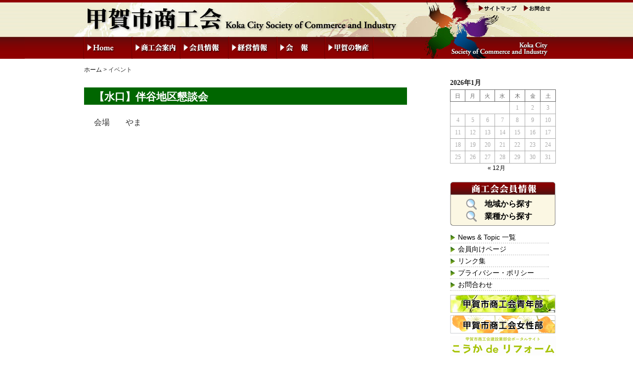

--- FILE ---
content_type: text/html; charset=UTF-8
request_url: http://www.koka-sci.jp/event/%E3%80%90%E6%B0%B4%E5%8F%A3%E3%80%91%E4%BC%B4%E8%B0%B7%E5%9C%B0%E5%8C%BA%E6%87%87%E8%AB%87%E4%BC%9A/
body_size: 31149
content:
<!DOCTYPE html>
<html lang="ja">
<head>
<meta charset="UTF-8" />
<title>【水口】伴谷地区懇談会 | 甲賀市商工会</title>
<link rel="profile" href="http://gmpg.org/xfn/11" />
<link rel="stylesheet" type="text/css" media="all" href="http://www.koka-sci.jp/wp-content/themes/twentyten-koka/style.css" />
<link rel="stylesheet" type="text/css" media="all" href="http://www.koka-sci.jp/wp-content/themes/twentyten-koka/kouka.css" />
<link rel="pingback" href="http://www.koka-sci.jp/xmlrpc.php" />
<script type="text/javascript" src="http://ajax.googleapis.com/ajax/libs/jquery/1.6.1/jquery.js"></script>
  <script type="text/javascript">
$(document).ready(function(){

$('#access a:eq(1)').hover(
function(){$('#access #submenu1').css("display","block");},
function(){$('#access #submenu1').css("display","none");}

);


$('#access #submenu1').hover(
function(){$('#access #submenu1').css("display","block");},
function(){$('#access #submenu1').css("display","none");}

);


});
  </script>
<script type="text/javascript">

function smartRollover() {
	if(document.getElementsByTagName) {
		var images = document.getElementsByTagName("img");
		for(var i=0; i < images.length; i++) {
			if(images[i].getAttribute("src").match("_off."))
			{
				images[i].onmouseover = function() {
					this.setAttribute("src", this.getAttribute("src").replace("_off.", "_on."));
				}
				images[i].onmouseout = function() {
					this.setAttribute("src", this.getAttribute("src").replace("_on.", "_off."));
				}
			}
		}
	}
}
if(window.addEventListener) {
	window.addEventListener("load", smartRollover, false);
}
else if(window.attachEvent) {
	window.attachEvent("onload", smartRollover);
}

</script>
<meta name='robots' content='max-image-preview:large' />
<link rel="alternate" type="application/rss+xml" title="甲賀市商工会 &raquo; フィード" href="http://www.koka-sci.jp/feed/" />
<link rel="alternate" type="application/rss+xml" title="甲賀市商工会 &raquo; コメントフィード" href="http://www.koka-sci.jp/comments/feed/" />
<link rel="alternate" type="application/rss+xml" title="甲賀市商工会 &raquo; 【水口】伴谷地区懇談会 のコメントのフィード" href="http://www.koka-sci.jp/event/%e3%80%90%e6%b0%b4%e5%8f%a3%e3%80%91%e4%bc%b4%e8%b0%b7%e5%9c%b0%e5%8c%ba%e6%87%87%e8%ab%87%e4%bc%9a/feed/" />
<script type="text/javascript">
window._wpemojiSettings = {"baseUrl":"https:\/\/s.w.org\/images\/core\/emoji\/14.0.0\/72x72\/","ext":".png","svgUrl":"https:\/\/s.w.org\/images\/core\/emoji\/14.0.0\/svg\/","svgExt":".svg","source":{"concatemoji":"http:\/\/www.koka-sci.jp\/wp-includes\/js\/wp-emoji-release.min.js?ver=6.3.7"}};
/*! This file is auto-generated */
!function(i,n){var o,s,e;function c(e){try{var t={supportTests:e,timestamp:(new Date).valueOf()};sessionStorage.setItem(o,JSON.stringify(t))}catch(e){}}function p(e,t,n){e.clearRect(0,0,e.canvas.width,e.canvas.height),e.fillText(t,0,0);var t=new Uint32Array(e.getImageData(0,0,e.canvas.width,e.canvas.height).data),r=(e.clearRect(0,0,e.canvas.width,e.canvas.height),e.fillText(n,0,0),new Uint32Array(e.getImageData(0,0,e.canvas.width,e.canvas.height).data));return t.every(function(e,t){return e===r[t]})}function u(e,t,n){switch(t){case"flag":return n(e,"\ud83c\udff3\ufe0f\u200d\u26a7\ufe0f","\ud83c\udff3\ufe0f\u200b\u26a7\ufe0f")?!1:!n(e,"\ud83c\uddfa\ud83c\uddf3","\ud83c\uddfa\u200b\ud83c\uddf3")&&!n(e,"\ud83c\udff4\udb40\udc67\udb40\udc62\udb40\udc65\udb40\udc6e\udb40\udc67\udb40\udc7f","\ud83c\udff4\u200b\udb40\udc67\u200b\udb40\udc62\u200b\udb40\udc65\u200b\udb40\udc6e\u200b\udb40\udc67\u200b\udb40\udc7f");case"emoji":return!n(e,"\ud83e\udef1\ud83c\udffb\u200d\ud83e\udef2\ud83c\udfff","\ud83e\udef1\ud83c\udffb\u200b\ud83e\udef2\ud83c\udfff")}return!1}function f(e,t,n){var r="undefined"!=typeof WorkerGlobalScope&&self instanceof WorkerGlobalScope?new OffscreenCanvas(300,150):i.createElement("canvas"),a=r.getContext("2d",{willReadFrequently:!0}),o=(a.textBaseline="top",a.font="600 32px Arial",{});return e.forEach(function(e){o[e]=t(a,e,n)}),o}function t(e){var t=i.createElement("script");t.src=e,t.defer=!0,i.head.appendChild(t)}"undefined"!=typeof Promise&&(o="wpEmojiSettingsSupports",s=["flag","emoji"],n.supports={everything:!0,everythingExceptFlag:!0},e=new Promise(function(e){i.addEventListener("DOMContentLoaded",e,{once:!0})}),new Promise(function(t){var n=function(){try{var e=JSON.parse(sessionStorage.getItem(o));if("object"==typeof e&&"number"==typeof e.timestamp&&(new Date).valueOf()<e.timestamp+604800&&"object"==typeof e.supportTests)return e.supportTests}catch(e){}return null}();if(!n){if("undefined"!=typeof Worker&&"undefined"!=typeof OffscreenCanvas&&"undefined"!=typeof URL&&URL.createObjectURL&&"undefined"!=typeof Blob)try{var e="postMessage("+f.toString()+"("+[JSON.stringify(s),u.toString(),p.toString()].join(",")+"));",r=new Blob([e],{type:"text/javascript"}),a=new Worker(URL.createObjectURL(r),{name:"wpTestEmojiSupports"});return void(a.onmessage=function(e){c(n=e.data),a.terminate(),t(n)})}catch(e){}c(n=f(s,u,p))}t(n)}).then(function(e){for(var t in e)n.supports[t]=e[t],n.supports.everything=n.supports.everything&&n.supports[t],"flag"!==t&&(n.supports.everythingExceptFlag=n.supports.everythingExceptFlag&&n.supports[t]);n.supports.everythingExceptFlag=n.supports.everythingExceptFlag&&!n.supports.flag,n.DOMReady=!1,n.readyCallback=function(){n.DOMReady=!0}}).then(function(){return e}).then(function(){var e;n.supports.everything||(n.readyCallback(),(e=n.source||{}).concatemoji?t(e.concatemoji):e.wpemoji&&e.twemoji&&(t(e.twemoji),t(e.wpemoji)))}))}((window,document),window._wpemojiSettings);
</script>
<style type="text/css">
img.wp-smiley,
img.emoji {
	display: inline !important;
	border: none !important;
	box-shadow: none !important;
	height: 1em !important;
	width: 1em !important;
	margin: 0 0.07em !important;
	vertical-align: -0.1em !important;
	background: none !important;
	padding: 0 !important;
}
</style>
	<link rel='stylesheet' id='wp-block-library-css' href='http://www.koka-sci.jp/wp-includes/css/dist/block-library/style.min.css?ver=6.3.7' type='text/css' media='all' />
<style id='classic-theme-styles-inline-css' type='text/css'>
/*! This file is auto-generated */
.wp-block-button__link{color:#fff;background-color:#32373c;border-radius:9999px;box-shadow:none;text-decoration:none;padding:calc(.667em + 2px) calc(1.333em + 2px);font-size:1.125em}.wp-block-file__button{background:#32373c;color:#fff;text-decoration:none}
</style>
<style id='global-styles-inline-css' type='text/css'>
body{--wp--preset--color--black: #000000;--wp--preset--color--cyan-bluish-gray: #abb8c3;--wp--preset--color--white: #ffffff;--wp--preset--color--pale-pink: #f78da7;--wp--preset--color--vivid-red: #cf2e2e;--wp--preset--color--luminous-vivid-orange: #ff6900;--wp--preset--color--luminous-vivid-amber: #fcb900;--wp--preset--color--light-green-cyan: #7bdcb5;--wp--preset--color--vivid-green-cyan: #00d084;--wp--preset--color--pale-cyan-blue: #8ed1fc;--wp--preset--color--vivid-cyan-blue: #0693e3;--wp--preset--color--vivid-purple: #9b51e0;--wp--preset--gradient--vivid-cyan-blue-to-vivid-purple: linear-gradient(135deg,rgba(6,147,227,1) 0%,rgb(155,81,224) 100%);--wp--preset--gradient--light-green-cyan-to-vivid-green-cyan: linear-gradient(135deg,rgb(122,220,180) 0%,rgb(0,208,130) 100%);--wp--preset--gradient--luminous-vivid-amber-to-luminous-vivid-orange: linear-gradient(135deg,rgba(252,185,0,1) 0%,rgba(255,105,0,1) 100%);--wp--preset--gradient--luminous-vivid-orange-to-vivid-red: linear-gradient(135deg,rgba(255,105,0,1) 0%,rgb(207,46,46) 100%);--wp--preset--gradient--very-light-gray-to-cyan-bluish-gray: linear-gradient(135deg,rgb(238,238,238) 0%,rgb(169,184,195) 100%);--wp--preset--gradient--cool-to-warm-spectrum: linear-gradient(135deg,rgb(74,234,220) 0%,rgb(151,120,209) 20%,rgb(207,42,186) 40%,rgb(238,44,130) 60%,rgb(251,105,98) 80%,rgb(254,248,76) 100%);--wp--preset--gradient--blush-light-purple: linear-gradient(135deg,rgb(255,206,236) 0%,rgb(152,150,240) 100%);--wp--preset--gradient--blush-bordeaux: linear-gradient(135deg,rgb(254,205,165) 0%,rgb(254,45,45) 50%,rgb(107,0,62) 100%);--wp--preset--gradient--luminous-dusk: linear-gradient(135deg,rgb(255,203,112) 0%,rgb(199,81,192) 50%,rgb(65,88,208) 100%);--wp--preset--gradient--pale-ocean: linear-gradient(135deg,rgb(255,245,203) 0%,rgb(182,227,212) 50%,rgb(51,167,181) 100%);--wp--preset--gradient--electric-grass: linear-gradient(135deg,rgb(202,248,128) 0%,rgb(113,206,126) 100%);--wp--preset--gradient--midnight: linear-gradient(135deg,rgb(2,3,129) 0%,rgb(40,116,252) 100%);--wp--preset--font-size--small: 13px;--wp--preset--font-size--medium: 20px;--wp--preset--font-size--large: 36px;--wp--preset--font-size--x-large: 42px;--wp--preset--spacing--20: 0.44rem;--wp--preset--spacing--30: 0.67rem;--wp--preset--spacing--40: 1rem;--wp--preset--spacing--50: 1.5rem;--wp--preset--spacing--60: 2.25rem;--wp--preset--spacing--70: 3.38rem;--wp--preset--spacing--80: 5.06rem;--wp--preset--shadow--natural: 6px 6px 9px rgba(0, 0, 0, 0.2);--wp--preset--shadow--deep: 12px 12px 50px rgba(0, 0, 0, 0.4);--wp--preset--shadow--sharp: 6px 6px 0px rgba(0, 0, 0, 0.2);--wp--preset--shadow--outlined: 6px 6px 0px -3px rgba(255, 255, 255, 1), 6px 6px rgba(0, 0, 0, 1);--wp--preset--shadow--crisp: 6px 6px 0px rgba(0, 0, 0, 1);}:where(.is-layout-flex){gap: 0.5em;}:where(.is-layout-grid){gap: 0.5em;}body .is-layout-flow > .alignleft{float: left;margin-inline-start: 0;margin-inline-end: 2em;}body .is-layout-flow > .alignright{float: right;margin-inline-start: 2em;margin-inline-end: 0;}body .is-layout-flow > .aligncenter{margin-left: auto !important;margin-right: auto !important;}body .is-layout-constrained > .alignleft{float: left;margin-inline-start: 0;margin-inline-end: 2em;}body .is-layout-constrained > .alignright{float: right;margin-inline-start: 2em;margin-inline-end: 0;}body .is-layout-constrained > .aligncenter{margin-left: auto !important;margin-right: auto !important;}body .is-layout-constrained > :where(:not(.alignleft):not(.alignright):not(.alignfull)){max-width: var(--wp--style--global--content-size);margin-left: auto !important;margin-right: auto !important;}body .is-layout-constrained > .alignwide{max-width: var(--wp--style--global--wide-size);}body .is-layout-flex{display: flex;}body .is-layout-flex{flex-wrap: wrap;align-items: center;}body .is-layout-flex > *{margin: 0;}body .is-layout-grid{display: grid;}body .is-layout-grid > *{margin: 0;}:where(.wp-block-columns.is-layout-flex){gap: 2em;}:where(.wp-block-columns.is-layout-grid){gap: 2em;}:where(.wp-block-post-template.is-layout-flex){gap: 1.25em;}:where(.wp-block-post-template.is-layout-grid){gap: 1.25em;}.has-black-color{color: var(--wp--preset--color--black) !important;}.has-cyan-bluish-gray-color{color: var(--wp--preset--color--cyan-bluish-gray) !important;}.has-white-color{color: var(--wp--preset--color--white) !important;}.has-pale-pink-color{color: var(--wp--preset--color--pale-pink) !important;}.has-vivid-red-color{color: var(--wp--preset--color--vivid-red) !important;}.has-luminous-vivid-orange-color{color: var(--wp--preset--color--luminous-vivid-orange) !important;}.has-luminous-vivid-amber-color{color: var(--wp--preset--color--luminous-vivid-amber) !important;}.has-light-green-cyan-color{color: var(--wp--preset--color--light-green-cyan) !important;}.has-vivid-green-cyan-color{color: var(--wp--preset--color--vivid-green-cyan) !important;}.has-pale-cyan-blue-color{color: var(--wp--preset--color--pale-cyan-blue) !important;}.has-vivid-cyan-blue-color{color: var(--wp--preset--color--vivid-cyan-blue) !important;}.has-vivid-purple-color{color: var(--wp--preset--color--vivid-purple) !important;}.has-black-background-color{background-color: var(--wp--preset--color--black) !important;}.has-cyan-bluish-gray-background-color{background-color: var(--wp--preset--color--cyan-bluish-gray) !important;}.has-white-background-color{background-color: var(--wp--preset--color--white) !important;}.has-pale-pink-background-color{background-color: var(--wp--preset--color--pale-pink) !important;}.has-vivid-red-background-color{background-color: var(--wp--preset--color--vivid-red) !important;}.has-luminous-vivid-orange-background-color{background-color: var(--wp--preset--color--luminous-vivid-orange) !important;}.has-luminous-vivid-amber-background-color{background-color: var(--wp--preset--color--luminous-vivid-amber) !important;}.has-light-green-cyan-background-color{background-color: var(--wp--preset--color--light-green-cyan) !important;}.has-vivid-green-cyan-background-color{background-color: var(--wp--preset--color--vivid-green-cyan) !important;}.has-pale-cyan-blue-background-color{background-color: var(--wp--preset--color--pale-cyan-blue) !important;}.has-vivid-cyan-blue-background-color{background-color: var(--wp--preset--color--vivid-cyan-blue) !important;}.has-vivid-purple-background-color{background-color: var(--wp--preset--color--vivid-purple) !important;}.has-black-border-color{border-color: var(--wp--preset--color--black) !important;}.has-cyan-bluish-gray-border-color{border-color: var(--wp--preset--color--cyan-bluish-gray) !important;}.has-white-border-color{border-color: var(--wp--preset--color--white) !important;}.has-pale-pink-border-color{border-color: var(--wp--preset--color--pale-pink) !important;}.has-vivid-red-border-color{border-color: var(--wp--preset--color--vivid-red) !important;}.has-luminous-vivid-orange-border-color{border-color: var(--wp--preset--color--luminous-vivid-orange) !important;}.has-luminous-vivid-amber-border-color{border-color: var(--wp--preset--color--luminous-vivid-amber) !important;}.has-light-green-cyan-border-color{border-color: var(--wp--preset--color--light-green-cyan) !important;}.has-vivid-green-cyan-border-color{border-color: var(--wp--preset--color--vivid-green-cyan) !important;}.has-pale-cyan-blue-border-color{border-color: var(--wp--preset--color--pale-cyan-blue) !important;}.has-vivid-cyan-blue-border-color{border-color: var(--wp--preset--color--vivid-cyan-blue) !important;}.has-vivid-purple-border-color{border-color: var(--wp--preset--color--vivid-purple) !important;}.has-vivid-cyan-blue-to-vivid-purple-gradient-background{background: var(--wp--preset--gradient--vivid-cyan-blue-to-vivid-purple) !important;}.has-light-green-cyan-to-vivid-green-cyan-gradient-background{background: var(--wp--preset--gradient--light-green-cyan-to-vivid-green-cyan) !important;}.has-luminous-vivid-amber-to-luminous-vivid-orange-gradient-background{background: var(--wp--preset--gradient--luminous-vivid-amber-to-luminous-vivid-orange) !important;}.has-luminous-vivid-orange-to-vivid-red-gradient-background{background: var(--wp--preset--gradient--luminous-vivid-orange-to-vivid-red) !important;}.has-very-light-gray-to-cyan-bluish-gray-gradient-background{background: var(--wp--preset--gradient--very-light-gray-to-cyan-bluish-gray) !important;}.has-cool-to-warm-spectrum-gradient-background{background: var(--wp--preset--gradient--cool-to-warm-spectrum) !important;}.has-blush-light-purple-gradient-background{background: var(--wp--preset--gradient--blush-light-purple) !important;}.has-blush-bordeaux-gradient-background{background: var(--wp--preset--gradient--blush-bordeaux) !important;}.has-luminous-dusk-gradient-background{background: var(--wp--preset--gradient--luminous-dusk) !important;}.has-pale-ocean-gradient-background{background: var(--wp--preset--gradient--pale-ocean) !important;}.has-electric-grass-gradient-background{background: var(--wp--preset--gradient--electric-grass) !important;}.has-midnight-gradient-background{background: var(--wp--preset--gradient--midnight) !important;}.has-small-font-size{font-size: var(--wp--preset--font-size--small) !important;}.has-medium-font-size{font-size: var(--wp--preset--font-size--medium) !important;}.has-large-font-size{font-size: var(--wp--preset--font-size--large) !important;}.has-x-large-font-size{font-size: var(--wp--preset--font-size--x-large) !important;}
.wp-block-navigation a:where(:not(.wp-element-button)){color: inherit;}
:where(.wp-block-post-template.is-layout-flex){gap: 1.25em;}:where(.wp-block-post-template.is-layout-grid){gap: 1.25em;}
:where(.wp-block-columns.is-layout-flex){gap: 2em;}:where(.wp-block-columns.is-layout-grid){gap: 2em;}
.wp-block-pullquote{font-size: 1.5em;line-height: 1.6;}
</style>
<link rel='stylesheet' id='wp-pagenavi-css' href='http://www.koka-sci.jp/wp-content/themes/twentyten-koka/pagenavi-css.css?ver=2.70' type='text/css' media='all' />

<link rel="Stylesheet" type="text/css" href="http://www.koka-sci.jp/wp-content/plugins/ks-slideshow/smoothDivScroll.css" />
<style type="text/css">
/*a img { border: 0px; }*/

#ksslideshow
{
    width: width: 754;
    height: 129;
    position: relative;
}

#ksslideshow div.scrollableArea a img 
{
    padding-right: 10px;
    float: left;
}
</style>


<script src="https://ajax.googleapis.com/ajax/libs/jquery/1.5.2/jquery.min.js" type="text/javascript"></script>
<script src="http://www.koka-sci.jp/wp-content/plugins/ks-slideshow/jquery.ui.widget.js" type="text/javascript"></script>
<script src="http://www.koka-sci.jp/wp-content/plugins/ks-slideshow/jquery.smoothDivScroll-1.1-min.js" type="text/javascript"></script>

<script type="text/javascript">
$(window).load(function() {
    $("div#ksslideshow").css("visibility","visible")

    $("div#ksslideshow").smoothDivScroll({autoScroll: "always", autoScrollDirection: "endlessloopright", autoScrollStep: 1, autoScrollInterval: 50});

    // Logo parade
    $("div#ksslideshow").bind("mouseover", function() {
        $(this).smoothDivScroll("stopAutoScroll");
    }).bind("mouseout", function() {
        $(this).smoothDivScroll("startAutoScroll");
    }); 

});
</script><link rel="https://api.w.org/" href="http://www.koka-sci.jp/wp-json/" /><link rel="alternate" type="application/json" href="http://www.koka-sci.jp/wp-json/wp/v2/posts/1217" /><link rel="canonical" href="http://www.koka-sci.jp/event/%e3%80%90%e6%b0%b4%e5%8f%a3%e3%80%91%e4%bc%b4%e8%b0%b7%e5%9c%b0%e5%8c%ba%e6%87%87%e8%ab%87%e4%bc%9a/" />
<link rel='shortlink' href='http://www.koka-sci.jp/?p=1217' />
<link rel="alternate" type="application/json+oembed" href="http://www.koka-sci.jp/wp-json/oembed/1.0/embed?url=http%3A%2F%2Fwww.koka-sci.jp%2Fevent%2F%25e3%2580%2590%25e6%25b0%25b4%25e5%258f%25a3%25e3%2580%2591%25e4%25bc%25b4%25e8%25b0%25b7%25e5%259c%25b0%25e5%258c%25ba%25e6%2587%2587%25e8%25ab%2587%25e4%25bc%259a%2F" />
<link rel="alternate" type="text/xml+oembed" href="http://www.koka-sci.jp/wp-json/oembed/1.0/embed?url=http%3A%2F%2Fwww.koka-sci.jp%2Fevent%2F%25e3%2580%2590%25e6%25b0%25b4%25e5%258f%25a3%25e3%2580%2591%25e4%25bc%25b4%25e8%25b0%25b7%25e5%259c%25b0%25e5%258c%25ba%25e6%2587%2587%25e8%25ab%2587%25e4%25bc%259a%2F&#038;format=xml" />
<link href='http://www.koka-sci.jp/wp-content/themes/twentyten-koka/member.css' rel='stylesheet' type='text/css' /><style data-context="foundation-flickity-css">/*! Flickity v2.0.2
http://flickity.metafizzy.co
---------------------------------------------- */.flickity-enabled{position:relative}.flickity-enabled:focus{outline:0}.flickity-viewport{overflow:hidden;position:relative;height:100%}.flickity-slider{position:absolute;width:100%;height:100%}.flickity-enabled.is-draggable{-webkit-tap-highlight-color:transparent;tap-highlight-color:transparent;-webkit-user-select:none;-moz-user-select:none;-ms-user-select:none;user-select:none}.flickity-enabled.is-draggable .flickity-viewport{cursor:move;cursor:-webkit-grab;cursor:grab}.flickity-enabled.is-draggable .flickity-viewport.is-pointer-down{cursor:-webkit-grabbing;cursor:grabbing}.flickity-prev-next-button{position:absolute;top:50%;width:44px;height:44px;border:none;border-radius:50%;background:#fff;background:hsla(0,0%,100%,.75);cursor:pointer;-webkit-transform:translateY(-50%);transform:translateY(-50%)}.flickity-prev-next-button:hover{background:#fff}.flickity-prev-next-button:focus{outline:0;box-shadow:0 0 0 5px #09f}.flickity-prev-next-button:active{opacity:.6}.flickity-prev-next-button.previous{left:10px}.flickity-prev-next-button.next{right:10px}.flickity-rtl .flickity-prev-next-button.previous{left:auto;right:10px}.flickity-rtl .flickity-prev-next-button.next{right:auto;left:10px}.flickity-prev-next-button:disabled{opacity:.3;cursor:auto}.flickity-prev-next-button svg{position:absolute;left:20%;top:20%;width:60%;height:60%}.flickity-prev-next-button .arrow{fill:#333}.flickity-page-dots{position:absolute;width:100%;bottom:-25px;padding:0;margin:0;list-style:none;text-align:center;line-height:1}.flickity-rtl .flickity-page-dots{direction:rtl}.flickity-page-dots .dot{display:inline-block;width:10px;height:10px;margin:0 8px;background:#333;border-radius:50%;opacity:.25;cursor:pointer}.flickity-page-dots .dot.is-selected{opacity:1}</style><style data-context="foundation-slideout-css">.slideout-menu{position:fixed;left:0;top:0;bottom:0;right:auto;z-index:0;width:256px;overflow-y:auto;-webkit-overflow-scrolling:touch;display:none}.slideout-menu.pushit-right{left:auto;right:0}.slideout-panel{position:relative;z-index:1;will-change:transform}.slideout-open,.slideout-open .slideout-panel,.slideout-open body{overflow:hidden}.slideout-open .slideout-menu{display:block}.pushit{display:none}</style><style>.ios7.web-app-mode.has-fixed header{ background-color: rgba(0,0,0,.88);}</style></head>

<body class="post-template-default single single-post postid-1217 single-format-standard">
<a name="pagetop"></a>

	<div id="header_page">
<div id="slideshow">
</div>

	<div id="toplink_site">
	<a href="http://www.koka-sci.jp/sitemap"><img alt="サイトマップ" title="サイトマップ" src="http://www.koka-sci.jp/wp-content/themes/twentyten-koka/images/toplink_site.gif"></a>
	</div>

	<div id="toplink_inq">
	<a href="http://www.koka-sci.jp/inquiry"><img alt="お問合わせ" title="お問合わせ" src="http://www.koka-sci.jp/wp-content/themes/twentyten-koka/images/toplink_inq.gif"></a>
	</div>


	</div><!-- #header -->

<div id="access" role="navigation">
<img alt="" class="nav_but" src="http://www.koka-sci.jp/wp-content/themes/twentyten-koka/images/mb1.gif">
<a href="http://www.koka-sci.jp/"><img alt="Home" class="nav_but" src="http://www.koka-sci.jp/wp-content/themes/twentyten-koka/images/mb2_off.gif"></a>
<a href="http://www.koka-sci.jp/shoko_info"><img alt="商工会案内" class="nav_but" src="http://www.koka-sci.jp/wp-content/themes/twentyten-koka/images/mb3_off.gif"></a>
<a href="http://www.koka-sci.jp/member_info/"><img alt="会員情報" class="nav_but" src="http://www.koka-sci.jp/wp-content/themes/twentyten-koka/images/mb4_off.gif"></a>
<a href="http://www.koka-sci.jp/management_info"><img alt="経営情報" class="nav_but" src="http://www.koka-sci.jp/wp-content/themes/twentyten-koka/images/mb5_off.gif"></a>
<a href="http://www.koka-sci.jp/category/publish/"><img alt="会報" class="nav_but" src="http://www.koka-sci.jp/wp-content/themes/twentyten-koka/images/mb6_off.gif"></a>
<a href="http://www.koka-sci.jp/category/products"><img alt="甲賀の物産" class="nav_but" src="http://www.koka-sci.jp/wp-content/themes/twentyten-koka/images/mb7_off.gif"></a>
<img alt="イベント" class="nav_but" src="http://www.koka-sci.jp/wp-content/themes/twentyten-koka/images/mb8_off.gif">
<img alt="" class="nav_but" src="http://www.koka-sci.jp/wp-content/themes/twentyten-koka/images/mb9_page.gif">
	<div id="submenu1" class="submenu">
	<ul>
	<li><a href="http://www.koka-sci.jp/shoko_info/shoko_biz">商工会の事業について</a></li>
	<li><a href="http://www.koka-sci.jp/shoko_info/access">本所・支所・アクセス</a></li>
	<li><a href="http://www.koka-sci.jp/shoko_info/kbsc">K.B.S.C</a></li>
	<li><a href="http://www.koka-sci.jp/shoko_info/kkg_pjt/">新型コロナ対策事業</a></li>
	<li><a href="http://www.koka-sci.jp/wp-content/uploads/2022/07/220711_01.pdf">ERPシステム利用規約</a></li>
	</ul>
	</div>
</div><!-- #access -->
<div id="wrapper" class="hfeed">

	<div id="main" style="background:none" >

		<div id="container">
			<div id="content" role="main">

<div class="breadcrumbs">
	<a href="http://www.koka-sci.jp">ホーム</a> &gt; イベント
</div>

	







	
<div id="post-1217" class="post-1217 post type-post status-publish format-standard hentry category-event">
<h1 class="archive-title" title="【水口】伴谷地区懇談会" rel="bookmark">【水口】伴谷地区懇談会</h1>



			<div class="entry-content">
				<p>会場　　やま</p>
							</div><!-- .entry-content -->



</div><!-- #post-## -->





			</div><!-- #content -->
		</div><!-- #container -->


		<div id="primary" class="widget-area" role="complementary">
<!-- <div id="side-banner-top">
<a href="/premium-card/"><img src="http://www.koka-sci.jp/wp-content/themes/twentyten-koka/images/banner_premiumcard.jpg" /></a><br />
<a href="/catalog-gift/"><img src="http://www.koka-sci.jp/wp-content/themes/twentyten-koka/images/banner_cataloggift.jpg" /></a><br />
</div> -->
			<ul class="xoxo">
<li id="block-3" class="widget-container widget_block widget_calendar"><div class="wp-block-calendar"><table id="wp-calendar" class="wp-calendar-table">
	<caption>2026年1月</caption>
	<thead>
	<tr>
		<th scope="col" title="日曜日">日</th>
		<th scope="col" title="月曜日">月</th>
		<th scope="col" title="火曜日">火</th>
		<th scope="col" title="水曜日">水</th>
		<th scope="col" title="木曜日">木</th>
		<th scope="col" title="金曜日">金</th>
		<th scope="col" title="土曜日">土</th>
	</tr>
	</thead>
	<tbody>
	<tr>
		<td colspan="4" class="pad">&nbsp;</td><td>1</td><td>2</td><td>3</td>
	</tr>
	<tr>
		<td>4</td><td>5</td><td>6</td><td>7</td><td>8</td><td>9</td><td>10</td>
	</tr>
	<tr>
		<td>11</td><td>12</td><td>13</td><td>14</td><td>15</td><td>16</td><td>17</td>
	</tr>
	<tr>
		<td>18</td><td id="today">19</td><td>20</td><td>21</td><td>22</td><td>23</td><td>24</td>
	</tr>
	<tr>
		<td>25</td><td>26</td><td>27</td><td>28</td><td>29</td><td>30</td><td>31</td>
	</tr>
	</tbody>
	</table><nav aria-label="前と次の月" class="wp-calendar-nav">
		<span class="wp-calendar-nav-prev"><a href="http://www.koka-sci.jp/2025/12/">&laquo; 12月</a></span>
		<span class="pad">&nbsp;</span>
		<span class="wp-calendar-nav-next">&nbsp;</span>
	</nav></div></li>			</ul>

<!--商工会員情報検索 //////////////////////////////////////////////////// -->
<div id="shoko_kaiin_joho">
 <a href="http://www.koka-sci.jp/member_info/area"><p>地域から探す</p></a>
 <a href="http://www.koka-sci.jp/member_info/"><p>業種から探す</p></a>
</div>


<!--リンクリスト //////////////////////////////////////////////////// -->
<div id="linklist">
<ul>
<li><a href="http://www.koka-sci.jp/news">News & Topic 一覧</a></li>
<li><a href="http://www.koka-sci.jp//for_member/">会員向けページ</a></li>
<li><a href="http://www.koka-sci.jp/category/links">リンク集</a></li>
<li><a href="http://www.koka-sci.jp/privacy">プライバシー・ポリシー</a></li>
<li><a href="http://www.koka-sci.jp/inquiry">お問合わせ</a></li>
</ul>
</div>


<!--バナー //////////////////////////////////////////////////// -->
<div id="side_ban">
<a href="http://koka-soramame.jp/" target="_blank"><img class="side_banner" alt="甲賀市商工会青年支部" src="http://www.koka-sci.jp/wp-content/themes/twentyten-koka/images/ban_koka_seinen_off.gif" ></a>
<a href="https://koka-poconin.com/" target="_blank"><img class="side_banner" alt="甲賀市商工会女性支部" src="http://www.koka-sci.jp/wp-content/themes/twentyten-koka/images/ban_koka_josei_off.gif" ></a>
<a href="https://koka-reform.org/" target="_blank"><img class="side_banner" alt="建設業部会" src="http://www.koka-sci.jp/wp-content/uploads/2024/06/koka_de_re.png" ></a>
<a href="http://www.koka-sci.jp/shoko_info/kbsc/"><img class="side_banner" alt="K.B.S.C" src="http://www.koka-sci.jp/wp-content/uploads/2022/06/220615-1.png" ></a>
<a href="http://www.koka-sci.jp/smile-pjt/" target="_blank"><img class="side_banner" alt="こうか賑わいプロジェクト" src="http://www.koka-sci.jp/wp-content/uploads/2022/12/20221222_log.jpg" ></a>
<a href="http://www.koka-sci.jp/member_info/ks_pjt/"><img class="side_banner" alt="KG-PJT　PR動画" src="http://www.koka-sci.jp/wp-content/uploads/2022/07/220629-03.png" ></a>
<a href="https://koko-work.org/" target="_blank"><img class="side_banner" alt="KOKOワーク" src="http://www.koka-sci.jp/wp-content/uploads/2022/08/220830-rs.png" ></a>
<a href="http://www.koka-sci.jp/shoko_info/kkg_pjt/"><img class="side_banner" alt="感染症対応支援事業" src="http://www.koka-sci.jp/wp-content/uploads/2020/06/062501.gif" ></a>
<a href="http://www.koka-kanko.org/" target="_blank"><img class="side_banner" alt="甲賀市の観光情報" src="http://www.koka-sci.jp/wp-content/themes/twentyten-koka/images/ban_koka_kanko_off.gif" ></a>
<a href="http://www.city.koka.lg.jp/" target="_blank"><img class="side_banner" alt="甲賀市の行政情報" src="http://www.koka-sci.jp/wp-content/themes/twentyten-koka/images/ban_koka_gyosei_off.gif" ></a>
<a href="https://www.shokokai.or.jp/?page_id=13917" target="_blank"><img class="side_banner" alt="国民年金基金" src="http://www.koka-sci.jp/wp-content/uploads/2024/07/31a0dfa2a548c09e4ab6c5f2fe4f7266-e1721175267258.png" ></a>

</div>





		</div><!-- #primary .widget-area -->

	</div><!-- #main -->
</div><!-- #wrapper -->
	<div id="footer" role="contentinfo">
		<div id="colophon">
<div id="foot_menu">
<ul id="menu-footer"><li><a href="http://www.koka-sci.jp/">Home</a></li><li><a href="http://www.koka-sci.jp/shoko_info/">商工会案内</a></li><li><a href="http://www.koka-sci.jp/member_info/">会員情報</a></li><li><a href="http://www.koka-sci.jp/management_info/">経営情報</a></li><li><a href="http://www.koka-sci.jp/category/publish/">会報</a></li><li><a href="http://www.koka-sci.jp/category/products/">甲賀の物産</a></li><li><a href="http://www.koka-sci.jp/category/news/">News&Topics</a></li><li><a href="http://www.koka-sci.jp/category/links/">リンク集</a></li><li><a href="http://www.koka-sci.jp/sitemap/">サイトマップ</a></li><li><a href="http://www.koka-sci.jp/privacy/">プライバシー・ポリシー</a></li><li><a href="http://www.koka-sci.jp/inquiry/">お問合せ</a></li></ul></div>






		</div><!-- #colophon -->
	</div><!-- #footer -->



<!-- Powered by WPtouch: 4.3.59 --><script type='text/javascript' src='http://www.koka-sci.jp/wp-includes/js/comment-reply.min.js?ver=6.3.7' id='comment-reply-js'></script>
<script>
  (function(i,s,o,g,r,a,m){i['GoogleAnalyticsObject']=r;i[r]=i[r]||function(){
  (i[r].q=i[r].q||[]).push(arguments)},i[r].l=1*new Date();a=s.createElement(o),
  m=s.getElementsByTagName(o)[0];a.async=1;a.src=g;m.parentNode.insertBefore(a,m)
  })(window,document,'script','//www.google-analytics.com/analytics.js','ga');

  ga('create', 'UA-47565262-1', 'koka-sci.jp');
  ga('send', 'pageview');

</script>
</body>
</html>


--- FILE ---
content_type: text/css
request_url: http://www.koka-sci.jp/wp-content/themes/twentyten-koka/style.css
body_size: 38850
content:
@charset "utf-8";
/*
Theme Name: twentyten-kouka
Template: twentyten
Description: 甲賀市商工会オリジナル
Author: 甲賀市商工会
*/


/* =Reset default browser CSS. Based on work by Eric Meyer: http://meyerweb.com/eric/tools/css/reset/index.html
-------------------------------------------------------------- */

html, body, div, span, applet, object, iframe,
h1, h2, h3, h4, h5, h6, p, blockquote, pre,
a, abbr, acronym, address, big, cite, code,
del, dfn, em, font, img, ins, kbd, q, s, samp,
small, strike, strong, sub, sup, tt, var,
b, u, i, center,
dl, dt, dd, ol, ul, li,
fieldset, form, label, legend,
table, caption, tbody, tfoot, thead, tr, th, td {
	background: transparent;
	border: 0;
	margin: 0;
	padding: 0;
	vertical-align: baseline;
}
body {
	line-height: 1;
}
h1, h2, h3, h4, h5, h6 {
	clear: both;
	font-weight: normal;
}
ol, ul {
	list-style: none;
}
blockquote {
	quotes: none;
}
blockquote:before, blockquote:after {
	content: '';
	content: none;
}
del {
	text-decoration: line-through;
}
/* tables still need 'cellspacing="0"' in the markup */
table {
	border-collapse: collapse;
	border-spacing: 0;
}
a img {
	border: none;
}

/* =Layout
-------------------------------------------------------------- */

/*
LAYOUT: Two columns
DESCRIPTION: Two-column fixed layout with one sidebar right of content
*/

#container {
	float: left;
	margin: 10px -240px 0 0;
	width: 100%;
}
#content {
	margin: 0 307px 0 20px;
}
#primary,
#secondary {
	float: right;
	padding-top:40px;
	overflow: hidden;
	width: 220px;
}
#secondary {
	clear: right;
}
#footer {
	clear: both;
	width: 100%;
	height:67px;
	background:url('images/foot_bg.gif') repeat-x bottom left;
	
}

/*
LAYOUT: One column, no sidebar
DESCRIPTION: One centered column with no sidebar
*/

.one-column #content {
	margin: 0 auto;
	width: 640px;
}

/*
LAYOUT: Full width, no sidebar
DESCRIPTION: Full width content with no sidebar; used for attachment pages
*/

.single-attachment #content {
	margin: 0 auto;
	width: 900px;
}


/* =Fonts
-------------------------------------------------------------- */
body,
input,
textarea,
.page-title span,
.pingback a.url {
	font-family: Arial, Helvetica, sans-serif;
}
h3#comments-title,
h3#reply-title,
#access .menu,
#access div.menu ul,
#cancel-comment-reply-link,
.form-allowed-tags,
#site-info,
#site-title,
#wp-calendar,
.comment-meta,
.comment-body tr th,
.comment-body thead th,
.entry-content label,
.entry-content tr th,
.entry-content thead th,
.entry-meta,
.entry-title,
.entry-utility,
#respond label,
.navigation,
.page-title,
.pingback p,
.reply,
.widget-title,
.wp-caption-text {
	font-family:'ヒラギノ角ゴ Pro W3','Hiragino Kaku Gothic Pro','メイリオ',Meiryo,'ＭＳ Ｐゴシック',sans-serif;
}
input[type=submit] {
	font-family:'ヒラギノ角ゴ Pro W3','Hiragino Kaku Gothic Pro','メイリオ',Meiryo,'ＭＳ Ｐゴシック',sans-serif;
}
pre {
	font-family:'ヒラギノ角ゴ Pro W3','Hiragino Kaku Gothic Pro','メイリオ',Meiryo,'ＭＳ Ｐゴシック',sans-serif;
}
code {
	font-family:'ヒラギノ角ゴ Pro W3','Hiragino Kaku Gothic Pro','メイリオ',Meiryo,'ＭＳ Ｐゴシック',sans-serif;
}


/* =Structure
-------------------------------------------------------------- */

/* The main theme structure */
#access .menu-header,
div.menu,
#colophon,
#branding,
#main,
#wrapper {
	margin: 0 auto;
	
}
#wrapper {
	background: #fff;
	margin-top: 0px;
	padding: 0 100px;
	width: 980px;
}

/* Structure the footer area */
#footer-widget-area {
	overflow: hidden;
}
#footer-widget-area .widget-area {
	float: left;
	margin-right: 20px;
	width: 220px;
}
#footer-widget-area #fourth {
	margin-right: 0;
}
#site-info {
	float: left;
	font-size: 14px;
	font-weight: bold;
	width: 700px;
}
#site-generator {
	float: right;
	width: 220px;
}


/* =Global Elements
-------------------------------------------------------------- */

/* Main global 'theme' and typographic styles */
body {
	background:url('images/top_bg_page.gif') center -38px repeat-x;
}
body.home {
	background:url('images/top_bg.gif') center -36px repeat-x;
}

body,
input,
textarea {
	color: #666;
	font-size: 12px;
	line-height: 18px;
}
hr {
	background-color: #e7e7e7;
	border: 0;
	clear: both;
	height: 1px;
	margin-bottom: 18px;
}

/* Text elements */
p {
	margin-bottom: 18px;
}
ul {
	list-style: square;
	margin: 0 0 18px 1.5em;
}
ol {
	list-style: decimal;
	margin: 0 0 18px 1.5em;
}
ol ol {
	list-style: upper-alpha;
}
ol ol ol {
	list-style: lower-roman;
}
ol ol ol ol {
	list-style: lower-alpha;
}
ul ul,
ol ol,
ul ol,
ol ul {
	margin-bottom: 0;
}
dl {
	margin: 0 0 24px 0;
}
dt {
	font-weight: bold;
}
dd {
	margin-bottom: 18px;
}
strong {
	font-weight: bold;
}
cite,
em,
i {
	font-style: italic;
}
big {
	font-size: 131.25%;
}
ins {
	background: #ffc;
	text-decoration: none;
}
blockquote {
	font-style: italic;
	padding: 0 3em;
}
blockquote cite,
blockquote em,
blockquote i {
	font-style: normal;
}
pre {
	background: #f7f7f7;
	color: #222;
	line-height: 18px;
	margin-bottom: 18px;
	padding: 1.5em;
}
abbr,
acronym {
	border-bottom: 1px dotted #666;
	cursor: help;
}
sup,
sub {
	height: 0;
	line-height: 1;
	position: relative;
	vertical-align: baseline;
}
sup {
	bottom: 1ex;
}
sub {
	top: .5ex;
}
input[type="text"],
textarea {
	background: #f9f9f9;
	border: 1px solid #ccc;
	box-shadow: inset 1px 1px 1px rgba(0,0,0,0.1);
	-moz-box-shadow: inset 1px 1px 1px rgba(0,0,0,0.1);
	-webkit-box-shadow: inset 1px 1px 1px rgba(0,0,0,0.1);
	padding: 2px;
}
a:link {
	color: #000000;
	text-decoration: none;
}
a:visited {
	color: #000;
}
a:active,
a:hover {
	color: #FF6600;
}

/* Text meant only for screen readers */
.screen-reader-text {
	position: absolute;
	left: -9000px;
}


/* =Header
-------------------------------------------------------------- */
div#header_page {
	width:1180px;
	margin:0px auto;
	position: relative;
	padding: 0;
	height:75px;
	background:url('images/head_page.jpg') center -38px no-repeat;
	text-align: center;
	margin 0 auto;
	}

div#header_home {
	width:1180px;
	margin:0px auto;
	position: relative;
	padding: 0;
	height:209px;
	background:url('images/head.jpg') center -36px  no-repeat;
	text-align: center;
}

#header_home #slideshow {
	position: absolute;
	top: 68px;
	left: 105px;
	width:754px;
	height:124px;
}

#header_home #toplink_site {
	position: absolute;
	top: 6px;
	left: 900px;
	width:88px;
	height:26px;	
}

#header_page #toplink_site {
	position: absolute;
	top: 5px;
	left: 910px;
	width:88px;
	height:26px;	
}

#header_home #toplink_inq{
	top: 7px;
	left: 1000px;
	position: absolute;
	width:88px;
	height:26px;	
}

#header_page #toplink_inq{
	top: 6px;
	left: 1000px;
	position: absolute;
	width:88px;
	height:26px;	
}

#site-title {
	float: left;
	font-size: 30px;
	line-height: 36px;
	margin: 0 0 18px 0;
	width: 700px;
}
#site-title a {
	color: #000;
	font-weight: bold;
	text-decoration: none;
}
#site-description {
	clear: right;
	float: right;
	font-style: italic;
	margin: 15px 0 18px 0;
	width: 220px;
}

/* This is the custom header image */
#branding img {
	border-top: 4px solid #000;
	border-bottom: 1px solid #000;
	display: block;
	float: left;
}


/* =Menu
-------------------------------------------------------------- */

#access {
	background:transparent;
	height:44px;
	display: block;
	margin: 0 auto;
	width: 1180px;
	position:relative;
}

#access #submenu1{
	position:absolute;
	top:42px;
	left:217px;
	display:none;
	width:140px;
	z-index:2;
}

#access div.submenu {
	background:#f7b832;
	padding:0 0 0 4px;
}

#access div.submenu ul {margin:0; padding:0}
#access div.submenu ul li {list-style-type:none;}
#access div.submenu li a{
	color:#222;
	padding-left:12px;
	background:url('images/white_tri.gif') left center no-repeat;
}
#access div.submenu a {color:#333;line-height:26px;}
#access div.submenu a:hover {color:#fff;}

#access div.submenu ul li:hover ul {
	position: absolute;
	left: 140px;
	top: 26px;
	z-index: 10;
	display:block;
	margin:0; padding:0;
	width: 250px;
}
#access div.submenu ul li ul li {
	display: block;
	background-color: #f7b832;
}
#access div.submenu ul li ul li a {
	display: block;
	padding: 0 0 0 12px;
	width: 100%;
	color:#222;
	background:url('images/white_tri.gif') left center no-repeat;
	line-height: 26px;
	height: 26px;
	vertical-align: middle;
}



#access img.nav_but{margin:0; padding:0 ;display:block; float:left;}

#access .menu-header,
div.menu {
	font-size: 13px;
	margin-left: 12px;
	width: 928px;
}
#access .menu-header ul,
div.menu ul {
	list-style: none;
	margin: 0;
}
#access .menu-header li,
div.menu li {
	float: left;
	position: relative;
}
#access a {
	color: #aaa;
	display: block;
	line-height: 38px;
	padding: 0px;
	text-decoration: none;
}
#access ul ul {
	box-shadow: 0px 3px 3px rgba(0,0,0,0.2);
	-moz-box-shadow: 0px 3px 3px rgba(0,0,0,0.2);
	-webkit-box-shadow: 0px 3px 3px rgba(0,0,0,0.2);
	display: none;
	position: absolute;
	top: 38px;
	left: 0;
	float: left;
	width: 180px;
	z-index: 99999;
}
#access ul ul li {
	min-width: 180px;
}
#access ul ul ul {
	left: 100%;
	top: 0;
}
#access ul ul a {
	background: #333;
	line-height: 1em;
	padding: 10px;
	width: 160px;
	height: auto;
}


#access ul li.current_page_item > a,
#access ul li.current-menu-ancestor > a,
#access ul li.current-menu-item > a,
#access ul li.current-menu-parent > a {
	color: #fff;
}
* html #access ul li.current_page_item a,
* html #access ul li.current-menu-ancestor a,
* html #access ul li.current-menu-item a,
* html #access ul li.current-menu-parent a,
* html #access ul li a:hover {
	color: #fff;
}


/* =Content
-------------------------------------------------------------- */

#main {
	clear: both;
	overflow: hidden;
	padding: 0 0 0 0;
	background:url('images/side_top_bg.gif') 700px 0px no-repeat;
}
#content {
	margin-bottom: 36px;
}
#content,
#content input,
#content textarea {
	color: #333;
	font-size: 16px;
	line-height: 24px;
}
#content p,
#content ul,
#content ol,
#content dd,
#content pre,
#content hr {
	margin-bottom: 24px;
}
#content ul ul,
#content ol ol,
#content ul ol,
#content ol ul {
	margin-bottom: 0;
}
#content pre,
#content kbd,
#content tt,
#content var {
	font-size: 15px;
	line-height: 21px;
}
#content code {
	font-size: 13px;
}
#content dt,
#content th {
	color: #000;
}
#content h1,
#content h2,
#content h3,
#content h4,
#content h5,
#content h6 {
	color: #000;
	line-height: 1.5em;
	margin: 0 0 20px 0;
}
#content table {
	border: 1px solid #e7e7e7;
	margin: 0 -1px 24px 0;
	text-align: left;
	width: 100%;
}
#content tr th,
#content thead th {
	color: #888;
	font-size: 12px;
	font-weight: bold;
	line-height: 18px;
	padding: 9px 24px;
}
#content tr td {
	border-top: 1px solid #e7e7e7;
	padding: 6px 24px;
}
#content tr.odd td {
	background: #f2f7fc;
}
.hentry {
	margin: 0 0 48px 0;
}
.home .sticky {
	background: #f2f7fc;
	border-top: 4px solid #000;
	margin-left: -20px;
	margin-right: -20px;
	padding: 18px 20px;
}
.single .hentry {
	margin: 0 0 36px 0;
}
.page-title {
	color: #000;
	font-size: 21px;
	font-weight: bold;
	margin: 0 0 36px 0;
}
.page-title span {
	color: #333;
	font-size: 16px;
	font-style: italic;
	font-weight: normal;
}
.page-title a:link,
.page-title a:visited {
	color: #888;
	text-decoration: none;
}
.page-title a:active,
.page-title a:hover {
	color: #ff4b33;
}
#content h1.entry-title ,#content h1{
	font-size: 27px;
	width: 633px;
	height: 75px;
	padding-left:20px;
	background: url('images/h1_page.jpg');
	line-height:75px;
	margin: 24px 0 24px 0px;
}

#content h1.entry-title span , #content h1 span{
	font-weight: bold;
	color: #2B7717;
	font-size: 20px;
	padding-left:30px;
	line-height:75px;
}



#content h1.archive-title {
	color:#fff ;
	height: 33px;
	font-size: 21px;
	font-weight: bold ;
	background : #006600;
	line-height: 33px;
	padding : 2px 0 0 20px;
	border: none;
}



.entry-title a:link,
.entry-title a:visited {
	color: #173890;
	text-decoration: none;
}
.entry-title a:active,
.entry-title a:hover {
	color: #ff4b33;
}
.entry-meta {
	color: #888;
	font-size: 12px;
}
.entry-meta abbr,
.entry-utility abbr {
	border: none;
}
.entry-meta abbr:hover,
.entry-utility abbr:hover {
	border-bottom: 1px dotted #666;
}
.entry-content,
.entry-summary {
	clear: both;
	padding: 0px 0 0 0;
}
#content .entry-summary p:last-child {
	margin-bottom: 12px;
}
.entry-content fieldset {
	border: 1px solid #e7e7e7;
	margin: 0 0 24px 0;
	padding: 24px;
}
.entry-content fieldset legend {
	background: #fff;
	color: #000;
	font-weight: bold;
	padding: 0 24px;
}
.entry-content input {
	margin: 0 0 24px 0;
}
.entry-content input.file,
.entry-content input.button {
	margin-right: 24px;
}
.entry-content label {
	color: #888;
	font-size: 12px;
}
.entry-content select {
	margin: 0 0 24px 0;
}
.entry-content sup,
.entry-content sub {
	font-size: 10px;
}
.entry-content blockquote.left {
	float: left;
	margin-left: 0;
	margin-right: 24px;
	text-align: right;
	width: 33%;
}
.entry-content blockquote.right {
	float: right;
	margin-left: 24px;
	margin-right: 0;
	text-align: left;
	width: 33%;
}
.page-link {
	clear: both;
	color: #000;
	font-weight: bold;
	margin: 0 0 22px 0;
	word-spacing: 0.5em;
}
.page-link a:link,
.page-link a:visited {
	background: #f1f1f1;
	color: #333;
	font-weight: normal;
	padding: 0.5em 0.75em;
	text-decoration: none;
}
.home .sticky .page-link a {
	background: #d9e8f7;
}
.page-link a:active,
.page-link a:hover {
	color: #ff4b33;
}
body.page .edit-link {
	clear: both;
	display: block;
}
#entry-author-info {
	background: #f2f7fc;
	border-top: 4px solid #000;
	clear: both;
	font-size: 14px;
	line-height: 20px;
	margin: 24px 0;
	overflow: hidden;
	padding: 18px 20px;
}
#entry-author-info #author-avatar {
	background: #fff;
	border: 1px solid #e7e7e7;
	float: left;
	height: 60px;
	margin: 0 -104px 0 0;
	padding: 11px;
}
#entry-author-info #author-description {
	float: left;
	margin: 0 0 0 104px;
}
#entry-author-info h2 {
	color: #000;
	font-size: 100%;
	font-weight: bold;
	margin-bottom: 0;
}
.entry-utility {
	clear: both;
	color: #888;
	font-size: 12px;
	line-height: 18px;
}
.entry-meta a,
.entry-utility a {
	color: #888;
}
.entry-meta a:hover,
.entry-utility a:hover {
	color: #ff4b33;
}
#content .video-player {
	padding: 0;
}


/* =Asides
-------------------------------------------------------------- */

.home #content .format-aside p,
.home #content .category-asides p {
	font-size: 14px;
	line-height: 20px;
	margin-bottom: 10px;
	margin-top: 0;
}
.home .hentry.format-aside,
.home .hentry.category-asides {
	padding: 0;
}
.home #content .format-aside .entry-content,
.home #content .category-asides .entry-content {
	padding-top: 0;
}


/* =Gallery listing
-------------------------------------------------------------- */

.format-gallery .size-thumbnail img,
.category-gallery .size-thumbnail img {
	border: 10px solid #f1f1f1;
	margin-bottom: 0;
}
.format-gallery .gallery-thumb,
.category-gallery .gallery-thumb {
	float: left;
	margin-right: 20px;
	margin-top: -4px;
}
.home #content .format-gallery .entry-utility,
.home #content .category-gallery .entry-utility {
	padding-top: 4px;
}


/* =Attachment pages
-------------------------------------------------------------- */

.attachment .entry-content .entry-caption {
	font-size: 140%;
	margin-top: 24px;
}
.attachment .entry-content .nav-previous a:before {
	content: '\2190\00a0';
}
.attachment .entry-content .nav-next a:after {
	content: '\00a0\2192';
}


/* =Images
-------------------------------------------------------------- */

/*
Resize images to fit the main content area.
- Applies only to images uploaded via WordPress by targeting size-* classes.
- Other images will be left alone. Use "size-auto" class to apply to other images.
*/
img.size-auto,
img.size-full,
img.size-large,
img.size-medium,
.attachment img {
	max-width: 100%; /* When images are too wide for containing element, force them to fit. */
	height: auto; /* Override height to match resized width for correct aspect ratio. */
}
.alignleft,
img.alignleft {
	display: inline;
	float: left;
	margin-right: 24px;
	margin-top: 4px;
}
.alignright,
img.alignright {
	display: inline;
	float: right;
	margin-left: 24px;
	margin-top: 4px;
}
.aligncenter,
img.aligncenter {
	clear: both;
	display: block;
	margin-left: auto;
	margin-right: auto;
}
img.alignleft,
img.alignright,
img.aligncenter {
	margin-bottom: 12px;
}
.wp-caption {
	background: #f1f1f1;
	line-height: 18px;
	margin-bottom: 20px;
	max-width: 632px !important; /* prevent too-wide images from breaking layout */
	padding: 4px;
	text-align: center;
}
.wp-caption img {
	margin: 5px 5px 0;
}
.wp-caption p.wp-caption-text {
	color: #888;
	font-size: 12px;
	margin: 5px;
}
.wp-smiley {
	margin: 0;
}
.gallery {
	margin: 0 auto 18px;
}
.gallery .gallery-item {
	float: left;
	margin-top: 0;
	text-align: center;
	width: 33%;
}
.gallery-columns-2 .gallery-item {
	width: 50%;
}
.gallery-columns-4 .gallery-item {
	width: 25%;
}
.gallery img {
	border: 2px solid #cfcfcf;
}
.gallery-columns-2 .attachment-medium {
	max-width: 92%;
	height: auto;
}
.gallery-columns-4 .attachment-thumbnail {
	max-width: 84%;
	height: auto;
}
.gallery .gallery-caption {
	color: #888;
	font-size: 12px;
	margin: 0 0 12px;
}
.gallery dl {
	margin: 0;
}
.gallery img {
	border: 10px solid #f1f1f1;
}
.gallery br+br {
	display: none;
}
#content .attachment img {/* single attachment images should be centered */
	display: block;
	margin: 0 auto;
}


/* =Navigation
-------------------------------------------------------------- */

.navigation {
	color: #888;
	font-size: 12px;
	line-height: 18px;
	overflow: hidden;
}
.navigation a:link,
.navigation a:visited {
	color: #888;
	text-decoration: none;
}
.navigation a:active,
.navigation a:hover {
	color: #ff4b33;
}
.nav-previous {
	float: left;
	width: 50%;
}
.nav-next {
	float: right;
	text-align: right;
	width: 50%;
}
#nav-above {
	margin: 0 0 18px 0;
}
#nav-above {
	display: none;
}
.paged #nav-above,
.single #nav-above {
	display: block;
}
#nav-below {
	margin: -18px 0 0 0;
}


/* =Comments
-------------------------------------------------------------- */
#comments {
	clear: both;
}
#comments .navigation {
	padding: 0 0 18px 0;
}
h3#comments-title,
h3#reply-title {
	color: #000;
	font-size: 20px;
	font-weight: bold;
	margin-bottom: 0;
}
h3#comments-title {
	padding: 24px 0;
}
.commentlist {
	list-style: none;
	margin: 0;
}
.commentlist li.comment {
	border-bottom: 1px solid #e7e7e7;
	line-height: 24px;
	margin: 0 0 24px 0;
	padding: 0 0 0 56px;
	position: relative;
}
.commentlist li:last-child {
	border-bottom: none;
	margin-bottom: 0;
}
#comments .comment-body ul,
#comments .comment-body ol {
	margin-bottom: 18px;
}
#comments .comment-body p:last-child {
	margin-bottom: 6px;
}
#comments .comment-body blockquote p:last-child {
	margin-bottom: 24px;
}
.commentlist ol {
	list-style: decimal;
}
.commentlist .avatar {
	position: absolute;
	top: 4px;
	left: 0;
}
.comment-author {
}
.comment-author cite {
	color: #000;
	font-style: normal;
	font-weight: bold;
}
.comment-author .says {
	font-style: italic;
}
.comment-meta {
	font-size: 12px;
	margin: 0 0 18px 0;
}
.comment-meta a:link,
.comment-meta a:visited {
	color: #888;
	text-decoration: none;
}
.comment-meta a:active,
.comment-meta a:hover {
	color: #ff4b33;
}
.commentlist .even {
}
.commentlist .bypostauthor {
}
.reply {
	font-size: 12px;
	padding: 0 0 24px 0;
}
.reply a,
a.comment-edit-link {
	color: #888;
}
.reply a:hover,
a.comment-edit-link:hover {
	color: #ff4b33;
}
.commentlist .children {
	list-style: none;
	margin: 0;
}
.commentlist .children li {
	border: none;
	margin: 0;
}
.nopassword,
.nocomments {
	display: none;
}
#comments .pingback {
	border-bottom: 1px solid #e7e7e7;
	margin-bottom: 18px;
	padding-bottom: 18px;
}
.commentlist li.comment+li.pingback {
	margin-top: -6px;
}
#comments .pingback p {
	color: #888;
	display: block;
	font-size: 12px;
	line-height: 18px;
	margin: 0;
}
#comments .pingback .url {
	font-size: 13px;
	font-style: italic;
}

/* Comments form */
input[type=submit] {
	color: #333;
}
#respond {
	border-top: 1px solid #e7e7e7;
	margin: 24px 0;
	overflow: hidden;
	position: relative;
}
#respond p {
	margin: 0;
}
#respond .comment-notes {
	margin-bottom: 1em;
}
.form-allowed-tags {
	line-height: 1em;
}
.children #respond {
	margin: 0 48px 0 0;
}
h3#reply-title {
	margin: 18px 0;
}
#comments-list #respond {
	margin: 0 0 18px 0;
}
#comments-list ul #respond {
	margin: 0;
}
#cancel-comment-reply-link {
	font-size: 12px;
	font-weight: normal;
	line-height: 18px;
}
#respond .required {
	color: #ff4b33;
	font-weight: bold;
}
#respond label {
	color: #888;
	font-size: 12px;
}
#respond input {
	margin: 0 0 9px;
	width: 98%;
}
#respond textarea {
	width: 98%;
}
#respond .form-allowed-tags {
	color: #888;
	font-size: 12px;
	line-height: 18px;
}
#respond .form-allowed-tags code {
	font-size: 11px;
}
#respond .form-submit {
	margin: 12px 0;
}
#respond .form-submit input {
	font-size: 14px;
	width: auto;
}


/* =Widget Areas
-------------------------------------------------------------- */

.widget-area ul {
	list-style: none;
	margin-left: 0;
}
.widget-area ul ul {
	list-style: square;
	margin-left: 1.3em;
}
.widget-area select {
	max-width: 100%;
}
.widget_search #s {/* This keeps the search inputs in line */
	width: 60%;
}
.widget_search label {
	display: none;
}
.widget-container {
	margin: 0 0 18px 0;
}
.widget-title {
	color: #222;
	font-weight: bold;
}
.widget-area a:link,
.widget-area a:visited {
	text-decoration: none;
}
.widget-area a:active,
.widget-area a:hover {
	text-decoration: underline;
}
.widget-area .entry-meta {
	font-size: 11px;
}
#wp_tag_cloud div {
	line-height: 1.6em;
}

.widget_rss a.rsswidget {
	color: #000;
}
.widget_rss a.rsswidget:hover {
	color: #ff4b33;
}
.widget_rss .widget-title img {
	width: 11px;
	height: 11px;
}

/* Main sidebars */
#main .widget-area ul {
	margin-left: 0;
	padding: 0 20px 0 0;
}
#main .widget-area ul ul {
	border: none;
	margin-left: 1.3em;
	padding: 0;
}
#primary {
}
#secondary {
}

/* Footer widget areas */
#footer-widget-area {
}


/* =Footer
-------------------------------------------------------------- */

#colophon {
	overflow: hidden;
	background:url('images/foot_col_bg.jpg') no-repeat bottom left;
	padding: 0;
	height:67px;
	width: 1180px;
	position: relative
}

#colophon #foot_menu{
	position: absolute;
	top : 0px;
	left: 100px;
	width: 700px;
}

#site-info {
	font-weight: bold;
}
#site-info a {
	color: #000;
	text-decoration: none;
}
#site-generator {
	font-style: italic;
	position: relative;
}
#site-generator a {
	background: url(images/wordpress.png) center left no-repeat;
	color: #666;
	display: inline-block;
	line-height: 16px;
	padding-left: 20px;
	text-decoration: none;
}
#site-generator a:hover {
	text-decoration: underline;
}
img#wpstats {
	display: block;
	margin: 0 auto 10px;
}


/* =Mobile Safari ( iPad, iPhone and iPod Touch )
-------------------------------------------------------------- */

pre {
	-webkit-text-size-adjust: 140%;
}
code {
	-webkit-text-size-adjust: 160%;
}
#access,
.entry-meta,
.entry-utility,
.navigation,
.widget-area {
	-webkit-text-size-adjust: 120%;
}
#site-description {
	-webkit-text-size-adjust: none;
}


/* =Print Style
-------------------------------------------------------------- */

@media print {
	body {
		background: none !important;
	}
	#wrapper {
		clear: both !important;
		display: block !important;
		float: none !important;
		position: relative !important;
	}
	#header {
		border-bottom: 2pt solid #000;
		padding-bottom: 18pt;
	}
	#colophon {
		border-top: 2pt solid #000;
	}
	#site-title,
	#site-description {
		float: none;
		line-height: 1.4em;
		margin: 0;
		padding: 0;
	}
	#site-title {
		font-size: 13pt;
	}
	.entry-content {
		font-size: 14pt;
		line-height: 1.6em;
	}
	.entry-title {
		font-size: 21pt;
	}
	#access,
	#branding img,
	#respond,
	.comment-edit-link,
	.edit-link,
	.navigation,
	.page-link,
	.widget-area {
		display: none !important;
	}
	#container,
	#header,
	#footer {
		margin: 0;
		width: 100%;
	}
	#content,
	.one-column #content {
		margin: 24pt 0 0;
		width: 100%;
	}
	.wp-caption p {
		font-size: 11pt;
	}
	#site-info,
	#site-generator {
		float: none;
		width: auto;
	}
	#colophon {
		width: auto;
	}
	img#wpstats {
		display: none;
	}
	#site-generator a {
		margin: 0;
		padding: 0;
	}
	#entry-author-info {
		border: 1px solid #e7e7e7;
	}
	#main {
		display: inline;
	}
	.home .sticky {
		border: none;
	}
}

#primary #shoko_kaiin_joho {
	width: 144px;
	height: 50px;
	background: url('images/shoko_kaiin.gif') no-repeat top left;
	position: relative;
	font-weight: bold;
	font-size: 16px;
	padding: 42px 0 0 70px;
	line-height: 7px;
	}


#primary #linklist ul{
	margin:10px 0 8px 0px;
	}

#primary #linklist ul li{
	line-height:22px;
	font-size:14px;
	border-bottom: #d9d9d9 dotted 2px;
	background: url('images/green_tri.gif') no-repeat center left;
	padding-left: 16px;
	}

#colophon #foot_menu ul li{
	float:left;
	list-style-type: none;
	padding: 0px 7px;
	margin:2px 0px;
	border-left: 2px solid #46B74A;
	}
	
#colophon #foot_menu ul li a{
	text-decoration: none;
	font-size: 12px;
	}

#top_news {
	display: block;
	float:left;
	margin-bottom: 30px;
	}

#top_news #top_news_left{
	display: block;	
	float:left;
	width:220px;
	margin-right:20px;
	padding-top : 7px;

	}

#top_news #top_news_right{
	float:left;
	width : 410px;
	line-height:16px;
	display: block;
	/*font-family : "Hiragino Mincho Pro", "ヒラギノ明朝 Pro W3","Garamond",serif;*/
	font-size:13px;

	}

#top_news #top_news_right dl {
	margin:7px 0 0 0;

	}

#top_news #top_news_right dl dt{
	height:20px;
	margin:0px 0;
	display:block;
	clear:both;
	float:left;

	}

#top_news #top_news_right dl dd{
	margin:0 0 9px 0;
}

#top_news #top_news_right dl dd img{
	float: left;
	margin-right : 15px;
	margin-right : 5px;
	padding:0px 0px 0px 0px;
	}



#top_news #top_news_right dl dd. span.title {
	width:270px;
	height:20px;
	margin:0 0 0px 10px;
	display:block;

}

#top_news #top_news_right dl dt .date{
	width: 57px;
	height:20px;
	font-weight: bold;
	border-left: 7px solid #B72D00;
	margin: 0px 10px 0px 0;
	padding:0px 0 0px 8px;
	clear: both;
	float: left;
	}

#top_news #top_news_right dl dd .title{
	display: block;
	width :270px;
	margin: 0px 0 0 70px;
	padding:0px 0 0px 0px;
	}

#top_bottom {
	float:left;
	display: block;
	clear:both;
	font-size: 12px;
	width:100%;
	}

#top_bottom p{
	margin: 0px;
	}

#top_bottom ul{
	margin: 0px;
	}

#top_bottom #top_bottom_left{
	float:left;
	display: block;
	float:left;
	width:220px;
	margin-right:20px;
	line-height: 18px;

	}

#top_bottom #top_bottom_left #top_contactinfo{
	line-height:16px;
	margin-bottom: 10px;
	}

#top_bottom #top_bottom_right{
	float:left;
	display: block;
	background:#e8f0eb;
	border:1px solid #808080;
	padding:15px;
	overflow: hidden;
	width: 380px;
	margin : 0 0 20px 0 ;
	}

#top_bottom #top_bottom_right .date{
	font-size: 14px;
	font-weight: bold;
	}

#top_bottom #top_bottom_right .issue_date{
	font-size: 12px;
	line-height: 14px;
	}

#top_bottom #top_bottom_right .kaiho_title{
	font-size: 14px;
	font-weight: bold;

	}

#top_bottom #top_bottom_right .kaiho_contents_h{
	color:#1141cf;
	line-height: 14px;
	}

#top_bottom #top_bottom_right .kaiho_contents{
	font-size: 12px;
	margin-left: 45px;
	margin-bottom: 10px;
	line-height: 14px;
	}

#top_bottom #top_bottom_right #part1{
	width: 70px;
	float:left;
	margin-right:15px;
	display: block;
	}

#top_bottom #top_bottom_right #part2{
	width: 110px;
	float:left;
	display: block;
	margin-right:15px;
	}

#top_bottom #top_bottom_right #part2 img{
	border: 1px solid #ccc;
	}

#top_bottom #top_bottom_right #part3{
	width: 170px;
	float:left;
	display: block;
	}





#content h1.top {
	border-bottom:1px dashed #b2b2b2;
	background: none;
	height: 27px;
	padding:0 0 10px 0 ;
	margin:10px 0 0 0;
	line-height:27px;
	}

#content h1.top img{
	position:relative;
	top:-22px;
	}

#content h2 {

	}

#content strong {
	color:#1141cf;
	font-size:16px;
	}

#container ul.li_red , #primary ul.li_red{
	margin:0 0 10px 0;
	}

#container ul.li_red li , #primary ul.li_red li{
	background: url('images/red_tri.gif') no-repeat left center;
	list-style-type: none;
	padding: 0 0 0 15px;
	line-height: 20px;
	text-decoration: none;
	}

#primary li#upcoming-events ul li.ec3_list ul li{
	list-style-type: none;
	padding: 0 0 0 15px;
	text-decoration: none;
	}


#container ul a{

	text-decoration: none;
	}
/* --------------------------------------カレンダー  */

#wp-calendar {
	width: 214px;


	font-family :"Hiragino Mincho Pro", "ヒラギノ明朝 Pro W3", "ＭＳ Ｐ明朝","Garamond","Times",serif;

}
#wp-calendar caption {
	color: #222;
	font-size: 14px;
	font-weight: bold;
	padding-bottom: 4px;
	text-align: left;
}
#wp-calendar thead {
	font-size: 11px;
}
#wp-calendar thead th {
	padding-top:3px;
	height:18px;
	width:34px;
}
#wp-calendar tbody {
	color: #aaa;
}
#wp-calendar tbody td {

}
#wp-calendar tbody .pad {
	background: none;
}
#wp-calendar tfoot #next {
	text-align: right;
}


/* EventCalendar. Copyright (C) 2005 2006, Alex Tingle.  $Revision: 263 $
 * This file is licensed under the GNU GPL. See LICENSE file for details.
 */

/***
 ***  Calendar
 ***/

#wp-calendar table, #wp-calendar-list table {
 width:100%;
}

#wp-calendar #prev , #wp-calendar-list #prev{
  text-align:left;
}

#wp-calendar #next , #wp-calendar-list #next{
  text-align:right;
}

.ec3_eventday a {
 color:#a00 !IMPORTANT;
}

#wp-calendar table td, #wp-calendar-list table td{
  text-align:center;
 padding: 0px;
}



#wp-calendar-list table.ec3_cal_main tr td{
 border:1px solid #cacfcf;
 text-align : center;
padding-left: 0px;
vertical-align : middle;
}

#ec3monthnamelist  a{
font-size: 26px;
text-decoration :none;
}

#wp-calendar-list table.ec3_cal_main th{
 border:1px solid #cacfcf;
 background: #ffffcc;
 text-align : center;
padding: 5px;
}

#wp-calendar-list table.nav-list tr td {
 border: none;
}

#wp-calendar-list tr.ec3-sat>td {
 background-color: #ebf2f2;
}
#wp-calendar-list tr.ec3-sun>td {
 background-color: #ede5cd;
}

#wp-calendar table td:hover, #wp-calendar-list table td:hover
#wp-calendar table #today, #wp-calendar-list table #today {
 padding:0px;

}
#wp-calendar table.nav {
	font-weight:bold;
	font-size:15px;
	background:url('images/calendar_bg.gif') no-repeat top left;
	}

#wp-calendar table.nav td{
	vertical-align : middle;
	}

#wp-calendar table.nav img.cal_left {
	margin:10px 0 0 10px;
	}
#wp-calendar table.nav img.cal_right {
	margin:10px 10px 0 0;
	}

/* The EC graphic. */
.ec3_ec {
 display:block;
 float:right;
 border:none;
 width:13px;
 height:9px;
}
.ec3_ec span { display:none }


/***
 ***  Popup
 ***/

.ec3_popup {
 margin:0 !IMPORTANT;
 padding:0 !IMPORTANT;
 border:none;
 position:absolute;
 border-collapse:collapse;
 filter:alpha(opacity=87);
 -moz-opacity:.87;
 opacity:.87;
 z-index:30000;
}

.ec3_popup td {
 padding:0;
}

.ec3_popup table {
 border:solid #999 1px;        /* popup border */
 background-color:#eeb;        /* popup background colour */
 font-size:x-small;            /* popup font size */
 color:black;
 text-align:left;
}

.ec3_popup table td {
 padding:1.5px 3px 1.5px 3px;
}

#ec3_shadow0 div { width:8px; height:32px; }
#ec3_shadow0 {
 margin:0;
 padding:0;
 border:none;
 width:8px;
 background-repeat:no-repeat;
 background-position:bottom right;
 vertical-align:bottom;
}

#ec3_shadow1 {
 margin:0;
 padding:0;
 border:none;
 height:16px;
 background-repeat:repeat-x;
}

#ec3_shadow2 div { width:8px; height:32px; }

#ec3_shadow2 {
 margin:0;
 padding:0;
 border:none;
 width:8px;
 background-repeat:no-repeat;
 background-position:bottom left;
 vertical-align:bottom;
}

/***
 ***  Event list
 ***/

.ec3_list {
 margin-left:-12px;
 word-spacing:-1px;
 letter-spacing:-0.2px;
 color:#800;
}

.ec3_list li {
 font-size:1em !IMPORTANT;
}

.ec3_list li:before {
 content:"" !IMPORTANT;
}

#wp-calendar table.ec3_cal_sub {
border-collapse : separate;
border-spacing: 2px;
empty-cells :hide;
width: 214px;
padding: 0 2px 2px 2px;
margin: 0 0 10px 0;
background:url('images/calendar_bg.gif') no-repeat bottom left;
float: left;

}

#main table.ec3_events td.ec3_uplist_title {
	padding-left: 6px;
}


#wp-calendar table.ec3_cal_sub td{
border: 1px solid #D4CBC0;
background:#fff;
padding : 2px 0 0 0;
}

#wp-calendar #ec3monthname {
margin-bottom : -7px;
}

#wp-calendar table.ec3_cal_sub td.pad{
border: none;
background:transparent;
}

#wp-calendar table.ec3_cal_sub td.ec3_postday , #wp-calendar table.ec3_cal_sub td.ec3_eventday {
border: 1px solid #D56F5D;
background:#F4F3A2;
}

/***
 ***  Schedule
 ***/

#container table.ec3_schedule {
 border: none;
 font-size:12px;
 float:left;
}

#container table.ec3_schedule td {
 text-align:left;
 border: none;
 color:#800;
}

#container div.ec3_schedule  {
 color:#800;
}
#container span.ec3_to {margin:0 20px;}

#container span.ec3_starttime  {margin-left:10px; color:#666666; font-size: 13px;}

#container td.ec3_start { text-align:right; color:#800;}

#container td.ec3_to    { text-align:center; color:#800; }

#wp-calendar-list .nav-list {
	margin-bottom : 20px;
	border: none;
}

#wp-calendar-list table.ec3_cal_main th.ec3_listmonth_day {
	width :30px;
}
#wp-calendar-list table.ec3_cal_main th.ec3_listmonth_wd {
	width :30px;
}
#wp-calendar-list table.ec3_cal_main td.ec3_listmonth_daylink{
	text-align : left;
	padding-left : 10px;
}

//パンくず

#container .breadcrumbs {
	font-size:12px;
	margin-bottom: 18px;

}



#container dl.dl_green {
	font-size: 16px;
	margin:0;
	padding:0;
}

#container dl.dl_green div.part {
	display:block ;
	border-bottom: 1px dashed #666 ;
	padding: 10px 0;
	margin: 0;
}

#container dl.dl_green  dt{
	font-weight: normal;
	display: block;
	float:left;
	padding: 0;
	margin:  0;


}

#container dl.dl_green  dd{
	font-weight: bold;
	display: block;
	padding: 0 0 0 20px;
	margin: 0 0 0 90px;
	background : url('images/news_li.gif') center left no-repeat;
}

#container img.left {
	float:left;
	margin-right: 10px;
}

#container .news_content_image {
	text-align:center;
	margin: 0px;
}

#container .news_content_image img{
	margin: 20px auto 10px auto;
}

div.post-2 p {
	margin:0 0 30px 20px;
}

#container h3 {
	background: url('images/h3_bg.gif') no-repeat center left;
	padding: 0 0 7px 25px;
	font-size: 18px;
	line-height: 40px;
	color: #173890;
	margin-bottom : 10px;
	font-weight: bold;
}

#container h3 span.issue_month{
	font-size: 20px;
	color:#173890;
}

#container h3 span.issue_date{
	padding-left:15px;
	font-size: 13px;
	color:#173890;
}

#container p.hyoushi_title {
	font-size: 20px;
	color:#173890;
	font-weight: bold;
	margin-left: 190px;
	margin-bottom : 5px;
}

#container h3.news {
background: none transparent;
color: #000;
border-bottom: 1px #666 dashed;
font-size :18px;
font-weight : bold;
margin : 15px 0 10px;
padding:0 0 0px 0px;
}

#container h3.news img {
margin-right : 5px;

}

#container .post {overflow:hidden; clear:both;}

#part-news .news_content{
	font-size: 14px;
}



#container #arch li {
	list-style-type : none;
	float : left;
	padding : 0 10px;
	border-right : 1px solid #000;
	line-height : 18px;
	margin: 10px 0 ;
}

#container #nav_1 {
	float: right;

}

#container #nav_1 a{
	text-decoration : none;
	font-size: 12px;
	color : #3399FF;

}


#container #nav_1 img{
	margin: 0 2px -3px 2px;
}

div.breadcrumbs {
 font-size: 12px;
}

#container span.naiyo{
color: #0033cc;
font-size: 12px;
float : left;
}

#container div.hyoushi_content {
font-size: 12px;
color: #000;
margin-left: 50px;
}

#container div.kaiho_box {
margin-left: 190px;
}

#container ul.arc_year {
margin-left: 0px;
}

#container ul.arc_year li {
float:left;
list-style-type:none;
margin-left: 8px;
}

#container ul.arc_year li a{
color: #3399FF;
}

/*  会員情報 */
table#ks-member-list {
font-size: 13px;
line-height: 16px;
}

table#ks-member-list td{
padding:4px 4px;
border:1px solid #CACFCF;
text-align : left;
}

table#ks-member-list td.ks-area-anchor{
text-align : center;
}

table#ks-member-list td#ks-member-name{
background: #FFFFCC;
width: 168px;
text-align : center;
font-size:14px;
}

table#ks-member-list td#ks-member-zip{
background: #FFFFCC;
width: 48px;
text-align : center;
font-size:14px;
}

table#ks-member-list td#ks-member-add{
background: #FFFFCC;
width: 148px;
text-align : center;
font-size:14px;
}

table#ks-member-list td#ks-member-tel{
background: #FFFFCC;
width: 90px;
text-align : center;
font-size:14px;
}

table#ks-member-list td#ks-member-fax{
background: #FFFFCC;
width: 90px;
text-align : center;
font-size:14px;
}

table#ks-member-list td#ks-member-anchor{
background: #FFFFCC;
text-align : center;
font-size:14px;
}


#content #ks-index-link{
font-size: 12px;
}

#content #ks-index-link a{
font-size: 12px;
color: #0066cc;
margin:0 5px 0;
}

#content #ks-index-link a:hover{
font-size: 12px;
color: #cc6600;
text-decoration : underline ;
margin:0 5px 0;
}


#content #ks-index-link .ks-index-selected{
font-size: 12px;
color: #cc0000;
font-weight : bold;
}



table#ks-member-list  .members_attr{
font-size: 9px;
line-height: 12px;
color: #0066cc;
}

#content #ks-keyword-search{
font-size:12px;
}

#content #ks-gyosyuname{
font-size: 17px;
color: #990000;
}

#content #ks-keyword-search input[type=text]{
width: 296px;
}

#content #ks-keyword-search input[type=submit]{
width: 42px;
height: 24px;
font-size:12px;
}

#content #ks-area {
font-size : 12px;
}

#content #ks-link-index {
float:right;
}

#content select {
margin : 0px 10px 10px;
}

#content #ks-member-rows{
font-size: 12px;
text-align : right;
}

#content .post dl.member_info {
font-size:12px;
}

#content .post dl.member_info dt{
font-weight: normal;
clear:both;
float:left;
color: #339933;
padding: 0 0 0 14px;
margin: 0 0 0px;
background: url('images/green_box.gif') left 7px no-repeat;
}

#content .post dl.member_info dd{
margin: 0 0 0px;
}

#content #ks-form{
font-size: 14px
}

#content #ks-form ul li{
	background: url('images/green_tri.gif') no-repeat center left;
	padding-left: 16px;
	list-style-type : none;

}

#content ul.sitemap li{
	font-size : 14px;
	background: url('images/green_tri.gif') no-repeat 0px 7px;
	padding-left: 16px;
	list-style-type : none;
	line-height: 25px;

}


/*li {background: none;}*/

/*add*/

#content  .entry-content ol{
	list-style-position: outside;
	list-style-type: decimal;
	margin-left : 45px;
		}

#content  #ks-member-list-one .member-list-one-honbun ul {
	list-style-position: outside;
	list-style-type: disc;
	list-style-image: url(images/gray_maru.gif);
	background:none;
	margin-left: 30px;
	}
	
#content  #ks-member-list-one .member-list-one-honbun li {
	background:none;
	margin-top:5px;
	margin-bottom:5px;
	line-height:1.3;
	}
	
	#content  #ks-member-list-one strong {
		color:#000;
		font-weight:bold;
		font-size:1.1em;
	}


#side-banner-top img {
	margin: 3px;
}


--- FILE ---
content_type: text/css
request_url: http://www.koka-sci.jp/wp-content/themes/twentyten-koka/member.css
body_size: 3567
content:
@charset "utf-8";
/*------------------------------------------------------------
	トップページ
------------------------------------------------------------*/


#content table.ks-member-list-category {
	margin: 23px 10px  15px 10px ;
	padding:  0px ;
	border:none;
}

#content table.ks-member-list-category tr {
	border:none;
	margin: 0px;
	padding: 0px;
}

#content table.ks-member-list-category th {
	font-size:14px;
	font-weight:normal;
	white-space: nowrap;
	border: none;
	margin: 0px;
	padding: 3px 0px;
	vertical-align:top;
	text-align:left;
}

#content table.ks-member-list-category th.name-area {
	font-size: 12px;
	font-weight: normal;
	white-space: normal;
	width: 200px;
	border: none;
	margin: 0px;
	padding: 3px 0px;
	vertical-align: top;
	text-align: left;
}

#content table.ks-member-list-category th a {
	background-image: url(/wp-content/themes/twentyten-koka/images/green_maru.gif);
	background-repeat: no-repeat;
	background-position: left center;
	padding:0px 0px 0px 15px;
}

#content table.ks-member-list-category th  a:link, #content table.ks-member-list-category th  a:visited{
	color: #06C;
}

#content table.ks-member-list-category th  a:active, #content table.ks-member-list-category th  a:hover{
	color:  #FF6600;
}

#content table.ks-member-list-category td.list-aiu{
	color:#666;
}

#content table.ks-member-list-category td.list-aiu  a:link, #content table.ks-member-list-category td.list-aiu  a:visited{
	color: #09F;
}
#content table.ks-member-list-category td.list-aiu  a:active, #content table.ks-member-list-category td.list-aiu  a:hover{
	color:  #FF6600;
}

#content table.ks-member-list-category td {
	font-size:12px;
	line-height:15px;
	border: none;
	margin: 0px;
	padding: 3px 20px 3px 0px;
	background: none;
	text-align: left;
	vertical-align:top;
}


#content table.ks-member-list-category td.list-town{
	font-size:10px;
	font-weight:normal;
	/* white-space: nowrap; */
	width: 60px;
	vertical-align:top;
	color:#666;
	margin: 0px;
	padding: 3px 4px 3px 2px;
	 }
#content table.ks-member-list-category td.list-type{
	font-size:10px;
	font-weight:normal;
	width: 100px;
	vertical-align:top;
	color:#666;
	margin: 0px;
	padding: 3px 4px 3px 2px;
	 }

#ks-member-list-one h2{
	font-size:28px;
	font-weight : bold;
	line-height:1.1;
	margin : 0px 0px 0px 0px;
	}

#ks-member-list-one p.member-list-one-kana{
	font-size:11px;
	font-weight:normal;
	line-height:1.1;
	color:#06C;
	margin : 0px 0px 5px 0px;
	}
	
#ks-member-list-one .member-list-one-add{
	border-top : 2px solid #000;
	border-bottom :  2px solid #000;
	margin : 0px 0px 10px 0px;
	padding: 5px 0px 5px 5px;
}

#ks-member-list-one .member-list-one-add p{
	font-size: 14px;
	line-height: 18px;
	background-image: url(/wp-content/themes/twentyten-koka/images/green_maru.gif);
	background-repeat: no-repeat;
	background-position: left center;
	padding: 0px 0px 0px 20px;
	margin : 1px 0px;
}

#ks-member-list-one .member-list-one-honbun{
	margin : 20px 0px 10px 0px;
	padding: 0px 0px ;}
	
#ks-member-list-one .member-list-one-honbun p{
	font-size:0.9em;
	line-height:1.5em;
	margin : 0px 0px 0px 0px;
	padding: 0px 0px ;}

#ks-member-list-one  img.member-list-one-honbun-p1{
	float:right;
	margin : 0px 10px 0px 10px;
	}
	
#ks-member-list-one  .member-list-one-honbun-p2 {
	clear:both;
	margin : 0px auto 40px auto;
	padding-top:30px;
	text-align:center;
	}
	
#ks-member-list-one  .member-list-one-honbun-p2 img{
	clear:both;
	margin : 0px 10px;
	}

.outlink:after {
	margin-left: 3px;
	content: url(/wp-content/themes/twentyten-koka/images/icon_blank.gif);
}


--- FILE ---
content_type: text/plain
request_url: https://www.google-analytics.com/j/collect?v=1&_v=j102&a=274185741&t=pageview&_s=1&dl=http%3A%2F%2Fwww.koka-sci.jp%2Fevent%2F%25E3%2580%2590%25E6%25B0%25B4%25E5%258F%25A3%25E3%2580%2591%25E4%25BC%25B4%25E8%25B0%25B7%25E5%259C%25B0%25E5%258C%25BA%25E6%2587%2587%25E8%25AB%2587%25E4%25BC%259A%2F&ul=en-us%40posix&dt=%E3%80%90%E6%B0%B4%E5%8F%A3%E3%80%91%E4%BC%B4%E8%B0%B7%E5%9C%B0%E5%8C%BA%E6%87%87%E8%AB%87%E4%BC%9A%20%7C%20%E7%94%B2%E8%B3%80%E5%B8%82%E5%95%86%E5%B7%A5%E4%BC%9A&sr=1280x720&vp=1280x720&_u=IEBAAAABAAAAACAAI~&jid=1350699558&gjid=2080626809&cid=1297713730.1768778892&tid=UA-47565262-1&_gid=1532124626.1768778892&_r=1&_slc=1&z=214605273
body_size: -284
content:
2,cG-71G5M5G6MR